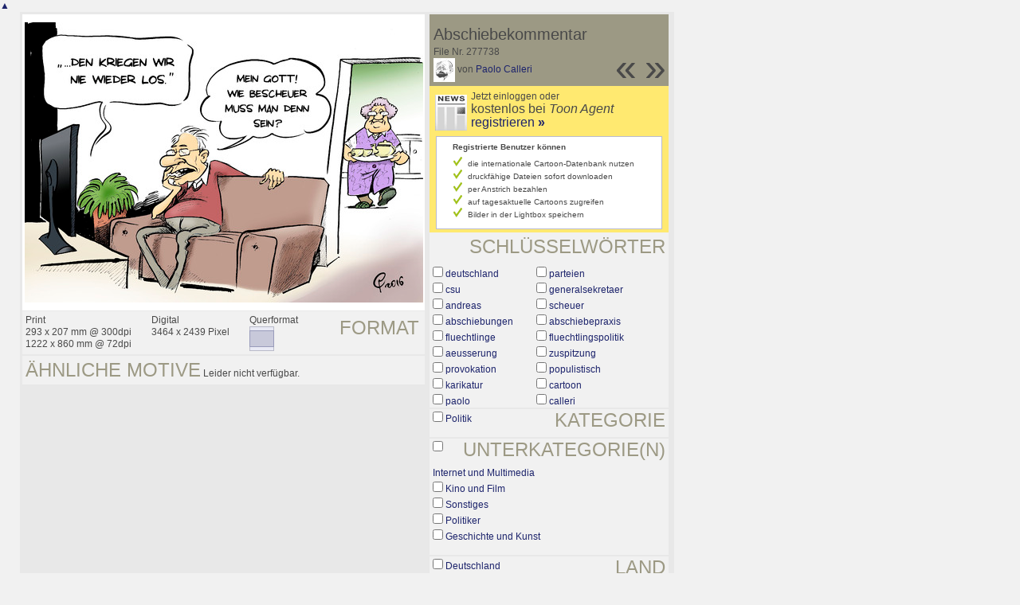

--- FILE ---
content_type: text/html; charset=UTF-8
request_url: https://de.toonpool.com/toonagent/showimage?imageid=277738&offset=1&popup=1
body_size: 2980
content:
<!DOCTYPE html PUBLIC "-//W3C//DTD XHTML 1.0 Strict//EN" "http://www.w3.org/TR/xhtml1/DTD/xhtml1-strict.dtd">
<html xmlns="http://www.w3.org/1999/xhtml" xml:lang="en" lang="en">
<head>
      <meta http-equiv="Content-Type" content="text/html; charset=utf-8" />
  <meta name="description" content="Die Agentur für Cartoons und Illustrationen – hier finden Sie Motive zur Veröffentlichung in Ihrem Print- oder Online-Medium. Cartoons, politische Zeichnungen und Karikaturen sind eine originelle Alternative zum Pressefoto." />
  <meta name="keywords" content="cartoon, toon, toonagent, toon agent, stock image, agentur, agent, digital stock, high resolution, image search, cartoons, caricatures, illustrations, karikaturen, illustrationen, zeichnungen,lustige bilder, lustige cartoons, witze, gags, editorial cartoons, print cartoons, politische cartoons, newscartoons, stock, library, sammlung, business cartoons, wirtschaftscartoons, computer cartoons, cartoonsuche, cartoonstock, cartoonarchiv, archiv" />
  <link rel="alternate" type="application/rss+xml" title="Newest Cartoons" href="https://feeds.feedburner.com/Toonpool" />
  <link rel="shortcut icon" href="/favicon.ico" /> 
  <meta name="viewport" content="width=device-width, initial-scale=1, shrink-to-fit=no">
  <title>toonpool.com Toon Agent | "Abschiebekommentar" von Paolo Calleri</title>
  <link rel="preload" href="/misc/d80150ba/bootstrap-5.1.3-dist/css/bootstrap.min.css" as="style" onload="this.onload=null;this.rel='stylesheet'">
<noscript><link href="/misc/d80150ba/bootstrap-5.1.3-dist/css/bootstrap.min.css" rel="stylesheet" integrity="sha384-1BmE4kWBq78iYhFldvKuhfTAU6auU8tT94WrHftjDbrCEXSU1oBoqyl2QvZ6jIW3" crossorigin="anonymous"></noscript>

<script src="/misc/d80150ba/bootstrap-5.1.3-dist/js/bootstrap.bundle.min.js" integrity="sha384-ka7Sk0Gln4gmtz2MlQnikT1wXgYsOg+OMhuP+IlRH9sENBO0LRn5q+8nbTov4+1p" crossorigin="anonymous" defer></script>

<link rel="stylesheet" href="/toonagent/misc/main.css?tcv=41" type="text/css" />
  <script type="text/javascript" src="/toonagent/misc/js/lang.js?tcv=41"></script>
  <script type="text/javascript" src="/toonagent/misc/js/sha1.js?tcv=41"></script>
  <script type="text/javascript" src="/toonagent/misc/js/tp.js?tcv=41"></script>
  <script type="text/javascript" src="/toonagent/misc/js/magnifier.js?tcv=41"></script>
  <script type="text/javascript" src="/toonagent/misc/js/ajax.js?tcv=41"></script>
  <script type="text/javascript" src="/toonagent/misc/js/crossBrowser.js?tcv=41"></script>
  <script type="text/javascript">//<![CDATA[
    function check_form(f) {
      if (window.opener) {
        f.target = window.opener.name;
      }
      var anzTags = f.tags.length;
      var tagsA = new Array();
      for (var i = 0; i < anzTags; i++) {
        if (f.tags[i].checked == true) {
          tagsA.push(encodeURIComponent(f.tags[i].value));
        }
      }
      f.search_qi.value = tagsA.join(' ');
      for (var i = 0; i < anzTags; i++) {
        f.tags[i].checked = false;
      }
      var anzS = f.subcats.length;
      var subA = new Array();
      for (var i = 0; i < anzS; i++) {
        if (f.subcats[i].checked == true) {
          subA.push(f.subcats[i].value);
        }
      }
      if (subA.length > 0) {
        domHelpers.addElement($('searchFormDiv'),'input',{type:'hidden',value:subA.join(','),name:'categories[2]'},{});
        for (var i = 0; i < anzS; i++) {
          f.subcats[i].checked = false;
        }
      }
      return true;
    }
    function linkopener(link) {
      if (window.opener) {
        window.opener.location.href = link;
        window.opener.focus();
      }
    }
  //]]></script>
  <style type="text/css">/*<![CDATA[*/
    .content { width: 890px; }
  /*]]>*/</style>
</head>
<body onload="javascript:magnifier.init();">

<div id="content_center" class="content_column">
  <a class="scrollToTop" id="btn-back-to-top" href="#top">▲</i></a>
  <div class="page_rt">
    <div class="page_lt">
      <div class="page_rb">
        <div class="page_lb">
          <div class="content">
  <div class="content_dark" style="width: 815px;">
    <div style="float: left; width: 505px;">
      <div style="background-color: #FFFFFF; padding: 10px 0px; margin-bottom: 1px; text-align: center;">
        <img src="/user/14600/files/abschiebekommentar_2777385.jpg" alt="Abschiebekommentar" title="Abschiebekommentar" />
      </div>
      <div class="img_more" style="position: relative;">
        <h4 class="subtitle">Format</h4>
        <div style="float:left;">
          Print<br />
          293 x 207 mm @ 300dpi<br />
          1222 x 860 mm @ 72dpi
        </div>
        <div style="float:left; margin-left:25px;">
          Digital<br />
          3464 x 2439 Pixel
        </div>
        <div style="float:left; margin-left:25px;">
        Querformat<br />
        <img src="/toonagent/misc/pics/icons/querformat.gif" alt="Querformat" />
        </div>
        <div style="clear:left;"></div>
      </div>
      <div class="img_more">
        <h4>Ähnliche Motive</h4>
                
        Leider nicht verfügbar.        <div class="cls"></div>
      </div>
    </div>
    <div style="margin-left: 3px; padding: 0px 3px 3px; float: left; width: 300px;">
      <div style="background-color: #9C9984; padding: 10px 5px 5px; position: relative;">
      	<div style="position: absolute; right: 3px; bottom: 3px;">
					<h2 style="line-height: 0.7em;">»</h2>        </div>
        <div style="position: absolute; right: 40px; bottom: 3px;">
					<h2 style="line-height: 0.7em;">«</h2>				</div>
				
        <h3>Abschiebekommentar</h3>        
        <br />
        File Nr. 277738<br />
        <a href="/toonagent/profile?userid=14600" onclick="linkopener(this.href); return false;"><img src="/user/14600/avatar/avatarK.jpg" title="Paolo Calleri's avatar" alt="Paolo Calleri's avatar" style="height: 30px;" /></a> 
        von <a href="/toonagent/profile?userid=14600" onclick="linkopener(this.href); return false;">Paolo Calleri</a>
      </div>
      
              	<div style="background-color: #FFE970; padding: 6px 2px 4px;">
        		<a href="/toonagent/register" class="a_img" onclick="linkopener(this.href); return false;">
        			<img src="/misc/pics/round/si_agentlink.gif" alt="Toon Agent Button" style="float: left; margin: 5px;" />
        		</a>
        		Jetzt einloggen oder<br />
        		<span style="font-size: 16px;">kostenlos bei <i>Toon Agent</i> <a href="/toonagent/register" onclick="linkopener(this.href); return false;">registrieren <b>»</b></span></a>
        		<div style="border: 1px solid #B9BBD0; background-color: #FFFFFF; font-size: 10px; padding: 5px 20px; margin: 8px 6px 0px;">
							<b>Registrierte Benutzer können</b>
							<ul style="list-style-image:url(/misc/pics/shop/check.gif); padding-left: 19px; margin: 5px 0px;">
								<li>die internationale Cartoon-Datenbank nutzen</li>
								<li>druckfähige Dateien sofort downloaden</li>
								<li>per Anstrich bezahlen</li>
								<li>auf tagesaktuelle Cartoons zugreifen</li>
								<li>Bilder in der Lightbox speichern</li>
							</ul>
						</div>
        	</div>
              
            <div class="img_more" style="position: relative;">
        <form method="get" action="/toonagent/gallery" onsubmit="return check_form(this);"><div id="searchFormDiv">
          <h4 style="float: right;">Schlüsselwörter</h4><br />
          <input type="hidden" name="tags" value="" /><input type="hidden" name="subcats" value="" />
                    <table>
            <tr>
                          <td><input type="checkbox" name="tags" value="deutschland" /> <a href="/toonagent/gallery?search_qi=deutschland" onclick="linkopener(this.href); return false;">deutschland</a></td>
                          <td><input type="checkbox" name="tags" value="parteien" /> <a href="/toonagent/gallery?search_qi=parteien" onclick="linkopener(this.href); return false;">parteien</a></td>
            </tr><tr>              <td><input type="checkbox" name="tags" value="csu" /> <a href="/toonagent/gallery?search_qi=csu" onclick="linkopener(this.href); return false;">csu</a></td>
                          <td><input type="checkbox" name="tags" value="generalsekretaer" /> <a href="/toonagent/gallery?search_qi=generalsekretaer" onclick="linkopener(this.href); return false;">generalsekretaer</a></td>
            </tr><tr>              <td><input type="checkbox" name="tags" value="andreas" /> <a href="/toonagent/gallery?search_qi=andreas" onclick="linkopener(this.href); return false;">andreas</a></td>
                          <td><input type="checkbox" name="tags" value="scheuer" /> <a href="/toonagent/gallery?search_qi=scheuer" onclick="linkopener(this.href); return false;">scheuer</a></td>
            </tr><tr>              <td><input type="checkbox" name="tags" value="abschiebungen" /> <a href="/toonagent/gallery?search_qi=abschiebungen" onclick="linkopener(this.href); return false;">abschiebungen</a></td>
                          <td><input type="checkbox" name="tags" value="abschiebepraxis" /> <a href="/toonagent/gallery?search_qi=abschiebepraxis" onclick="linkopener(this.href); return false;">abschiebepraxis</a></td>
            </tr><tr>              <td><input type="checkbox" name="tags" value="fluechtlinge" /> <a href="/toonagent/gallery?search_qi=fluechtlinge" onclick="linkopener(this.href); return false;">fluechtlinge</a></td>
                          <td><input type="checkbox" name="tags" value="fluechtlingspolitik" /> <a href="/toonagent/gallery?search_qi=fluechtlingspolitik" onclick="linkopener(this.href); return false;">fluechtlingspolitik</a></td>
            </tr><tr>              <td><input type="checkbox" name="tags" value="aeusserung" /> <a href="/toonagent/gallery?search_qi=aeusserung" onclick="linkopener(this.href); return false;">aeusserung</a></td>
                          <td><input type="checkbox" name="tags" value="zuspitzung" /> <a href="/toonagent/gallery?search_qi=zuspitzung" onclick="linkopener(this.href); return false;">zuspitzung</a></td>
            </tr><tr>              <td><input type="checkbox" name="tags" value="provokation" /> <a href="/toonagent/gallery?search_qi=provokation" onclick="linkopener(this.href); return false;">provokation</a></td>
                          <td><input type="checkbox" name="tags" value="populistisch" /> <a href="/toonagent/gallery?search_qi=populistisch" onclick="linkopener(this.href); return false;">populistisch</a></td>
            </tr><tr>              <td><input type="checkbox" name="tags" value="karikatur" /> <a href="/toonagent/gallery?search_qi=karikatur" onclick="linkopener(this.href); return false;">karikatur</a></td>
                          <td><input type="checkbox" name="tags" value="cartoon" /> <a href="/toonagent/gallery?search_qi=cartoon" onclick="linkopener(this.href); return false;">cartoon</a></td>
            </tr><tr>              <td><input type="checkbox" name="tags" value="paolo" /> <a href="/toonagent/gallery?search_qi=paolo" onclick="linkopener(this.href); return false;">paolo</a></td>
                          <td><input type="checkbox" name="tags" value="calleri" /> <a href="/toonagent/gallery?search_qi=calleri" onclick="linkopener(this.href); return false;">calleri</a></td>
            </tr><tr>            </tr>
          </table>          
          <div class="img_comline"></div>
          <h4 style="float: right;">Kategorie</h4>
          <input type="checkbox" name="category" value="2" /> <a href="/toonagent/gallery?categories[2]=" onclick="linkopener(this.href); return false;">Politik</a><br /><br />
          <div class="img_comline"></div>
          <h4 style="float: right;">Unterkategorie(n)</h4>
                    <input type="checkbox" name="subcats" value="45" /> <a href="/toonagent/gallery?categories[2]=45" onclick="linkopener(this.href); return false;">Internet und Multimedia</a><br />
                    <input type="checkbox" name="subcats" value="53" /> <a href="/toonagent/gallery?categories[2]=53" onclick="linkopener(this.href); return false;">Kino und Film</a><br />
                    <input type="checkbox" name="subcats" value="57" /> <a href="/toonagent/gallery?categories[2]=57" onclick="linkopener(this.href); return false;">Sonstiges</a><br />
                    <input type="checkbox" name="subcats" value="88" /> <a href="/toonagent/gallery?categories[2]=88" onclick="linkopener(this.href); return false;">Politiker</a><br />
                    <input type="checkbox" name="subcats" value="139" /> <a href="/toonagent/gallery?categories[2]=139" onclick="linkopener(this.href); return false;">Geschichte und Kunst</a><br />
          <br />
          <div class="img_comline"></div>
          <h4 style="float: right;">Land</h4>
          <input type="checkbox" name="country" value="74" /> <a href="/toonagent/gallery?country=74" onclick="linkopener(this.href); return false;">Deutschland</a><br /><br />
          <div class="img_comline"></div>
          <h4 style="float: right;">Sprache</h4>
          <input type="checkbox" name="language" value="5" /> <a href="/toonagent/gallery?language=5" onclick="linkopener(this.href); return false;">deutsch</a><br /><br />
          <div class="img_comline"></div>
          <h4 style="float: right;">Stil</h4>
          <input type="checkbox" name="technique" value="3" /> <a href="/toonagent/gallery?technique=3" onclick="linkopener(this.href); return false;">Zeichnung, Farbe</a><br /><br />
          <input type="hidden" value="1" name="method" />
          <input type="hidden" value="" name="search_qi" />
          <input value="&nbsp;&nbsp;Suchen" type="submit" />
        </div></form>
      </div>
          </div>
    <div class="cls"></div>
  </div>


          </div>
        </div>
      </div>
    </div>
  </div>
</div>

  <div id="magnifier"></div>
  

<script src="/misc/d80150ba/bootstrap-5.1.3-dist/js/bootstrap-extras.js" crossorigin="anonymous" defer></script>
</body>
</html>
